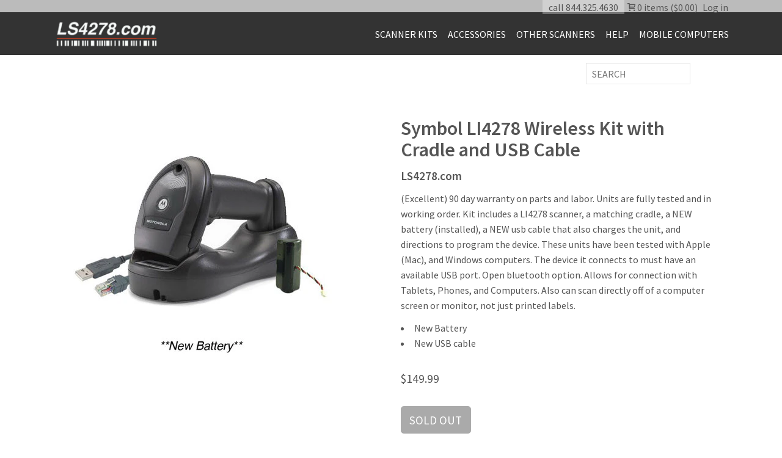

--- FILE ---
content_type: text/html; charset=utf-8
request_url: https://breckline.com/products/li4278-wireless-kit-cradle-usb-cable
body_size: 14232
content:
<!doctype html>
<!--[if lt IE 7]><html class="no-js lt-ie9 lt-ie8 lt-ie7" lang="en"> <![endif]-->
<!--[if IE 7]><html class="no-js lt-ie9 lt-ie8" lang="en"> <![endif]-->
<!--[if IE 8]><html class="no-js lt-ie9" lang="en"> <![endif]-->
<!--[if IE 9 ]><html class="ie9 no-js"> <![endif]-->
<!--[if (gt IE 9)|!(IE)]><!--> <html class="no-js"> <!--<![endif]-->  
<head>      
  
  <meta charset="utf-8" />
  <!--[if IE]><meta http-equiv='X-UA-Compatible' content='IE=edge,chrome=1' /><![endif]-->

  <title>
 Symbol LI4278 Wireless Kit with Cradle and USB Cable &#124; Barcode Scanners, Wireless & Mobile Computers &#124; Breckline Technologies
  </title>

  
  <meta name="description" content="(Excellent) 90 day warranty on parts and labor. Units are fully tested and in working order. Kit includes a LI4278 scanner, a matching cradle, a NEW battery (installed), a NEW usb cable that also charges the unit, and directions to program the device. These units have been tested with Apple (Mac), and Windows computers" />
  

  <link rel="canonical" href="https://store.breckline.com/products/li4278-wireless-kit-cradle-usb-cable" />

  <meta name="viewport" content="width=device-width, initial-scale=1" />
  
  
  <meta property="og:type" content="product" />
  <meta property="og:title" content="Symbol LI4278 Wireless Kit with Cradle and USB Cable" />
  
  <meta property="og:image" content="http://breckline.com/cdn/shop/products/li4278-kit_grande.jpg?v=1528833081" />
  <meta property="og:image:secure_url" content="https://breckline.com/cdn/shop/products/li4278-kit_grande.jpg?v=1528833081" />
  
  <meta property="og:price:amount" content="149.99" />
  <meta property="og:price:currency" content="USD" />



<meta property="og:description" content="(Excellent) 90 day warranty on parts and labor. Units are fully tested and in working order. Kit includes a LI4278 scanner, a matching cradle, a NEW battery (installed), a NEW usb cable that also charges the unit, and directions to program the device. These units have been tested with Apple (Mac), and Windows computers" />

<meta property="og:url" content="https://store.breckline.com/products/li4278-wireless-kit-cradle-usb-cable" />
<meta property="og:site_name" content="Breckline (Barcode) Technologies" />
  
 

  <meta name="twitter:card" content="product" />
  <meta name="twitter:title" content="Symbol LI4278 Wireless Kit with Cradle and USB Cable" />
  <meta name="twitter:description" content="(Excellent) 90 day warranty on parts and labor. Units are fully tested and in working order. Kit includes a LI4278 scanner, a matching cradle, a NEW battery (installed), a NEW usb cable that also charges the unit, and directions to program the device. These units have been tested with Apple (Mac), and Windows computers. The device it connects to must" />
  <meta name="twitter:image" content="http://breckline.com/cdn/shop/products/li4278-kit_large.jpg?v=1528833081" />
  <meta name="twitter:label1" content="Price" />
  <meta name="twitter:data1" content="$149.99 USD" />
  
  <meta name="twitter:label2" content="Brand" />
  <meta name="twitter:data2" content="LS4278.com" />
  


  <script>window.performance && window.performance.mark && window.performance.mark('shopify.content_for_header.start');</script><meta name="google-site-verification" content="6NdC9EO_ZlCcNRzwxrG8kv8q0S5YNMx-0skbNrjsFes">
<meta id="shopify-digital-wallet" name="shopify-digital-wallet" content="/13046289/digital_wallets/dialog">
<meta name="shopify-checkout-api-token" content="e7f7dd86f542022268f2b0c06a7b7661">
<link rel="alternate" type="application/json+oembed" href="https://store.breckline.com/products/li4278-wireless-kit-cradle-usb-cable.oembed">
<script async="async" src="/checkouts/internal/preloads.js?locale=en-US"></script>
<link rel="preconnect" href="https://shop.app" crossorigin="anonymous">
<script async="async" src="https://shop.app/checkouts/internal/preloads.js?locale=en-US&shop_id=13046289" crossorigin="anonymous"></script>
<script id="shopify-features" type="application/json">{"accessToken":"e7f7dd86f542022268f2b0c06a7b7661","betas":["rich-media-storefront-analytics"],"domain":"breckline.com","predictiveSearch":true,"shopId":13046289,"locale":"en"}</script>
<script>var Shopify = Shopify || {};
Shopify.shop = "brecklinestore.myshopify.com";
Shopify.locale = "en";
Shopify.currency = {"active":"USD","rate":"1.0"};
Shopify.country = "US";
Shopify.theme = {"name":"Breckline-Revised","id":140955123890,"schema_name":null,"schema_version":null,"theme_store_id":null,"role":"main"};
Shopify.theme.handle = "null";
Shopify.theme.style = {"id":null,"handle":null};
Shopify.cdnHost = "breckline.com/cdn";
Shopify.routes = Shopify.routes || {};
Shopify.routes.root = "/";</script>
<script type="module">!function(o){(o.Shopify=o.Shopify||{}).modules=!0}(window);</script>
<script>!function(o){function n(){var o=[];function n(){o.push(Array.prototype.slice.apply(arguments))}return n.q=o,n}var t=o.Shopify=o.Shopify||{};t.loadFeatures=n(),t.autoloadFeatures=n()}(window);</script>
<script>
  window.ShopifyPay = window.ShopifyPay || {};
  window.ShopifyPay.apiHost = "shop.app\/pay";
  window.ShopifyPay.redirectState = null;
</script>
<script id="shop-js-analytics" type="application/json">{"pageType":"product"}</script>
<script defer="defer" async type="module" src="//breckline.com/cdn/shopifycloud/shop-js/modules/v2/client.init-shop-cart-sync_BdyHc3Nr.en.esm.js"></script>
<script defer="defer" async type="module" src="//breckline.com/cdn/shopifycloud/shop-js/modules/v2/chunk.common_Daul8nwZ.esm.js"></script>
<script type="module">
  await import("//breckline.com/cdn/shopifycloud/shop-js/modules/v2/client.init-shop-cart-sync_BdyHc3Nr.en.esm.js");
await import("//breckline.com/cdn/shopifycloud/shop-js/modules/v2/chunk.common_Daul8nwZ.esm.js");

  window.Shopify.SignInWithShop?.initShopCartSync?.({"fedCMEnabled":true,"windoidEnabled":true});

</script>
<script>
  window.Shopify = window.Shopify || {};
  if (!window.Shopify.featureAssets) window.Shopify.featureAssets = {};
  window.Shopify.featureAssets['shop-js'] = {"shop-cart-sync":["modules/v2/client.shop-cart-sync_QYOiDySF.en.esm.js","modules/v2/chunk.common_Daul8nwZ.esm.js"],"init-fed-cm":["modules/v2/client.init-fed-cm_DchLp9rc.en.esm.js","modules/v2/chunk.common_Daul8nwZ.esm.js"],"shop-button":["modules/v2/client.shop-button_OV7bAJc5.en.esm.js","modules/v2/chunk.common_Daul8nwZ.esm.js"],"init-windoid":["modules/v2/client.init-windoid_DwxFKQ8e.en.esm.js","modules/v2/chunk.common_Daul8nwZ.esm.js"],"shop-cash-offers":["modules/v2/client.shop-cash-offers_DWtL6Bq3.en.esm.js","modules/v2/chunk.common_Daul8nwZ.esm.js","modules/v2/chunk.modal_CQq8HTM6.esm.js"],"shop-toast-manager":["modules/v2/client.shop-toast-manager_CX9r1SjA.en.esm.js","modules/v2/chunk.common_Daul8nwZ.esm.js"],"init-shop-email-lookup-coordinator":["modules/v2/client.init-shop-email-lookup-coordinator_UhKnw74l.en.esm.js","modules/v2/chunk.common_Daul8nwZ.esm.js"],"pay-button":["modules/v2/client.pay-button_DzxNnLDY.en.esm.js","modules/v2/chunk.common_Daul8nwZ.esm.js"],"avatar":["modules/v2/client.avatar_BTnouDA3.en.esm.js"],"init-shop-cart-sync":["modules/v2/client.init-shop-cart-sync_BdyHc3Nr.en.esm.js","modules/v2/chunk.common_Daul8nwZ.esm.js"],"shop-login-button":["modules/v2/client.shop-login-button_D8B466_1.en.esm.js","modules/v2/chunk.common_Daul8nwZ.esm.js","modules/v2/chunk.modal_CQq8HTM6.esm.js"],"init-customer-accounts-sign-up":["modules/v2/client.init-customer-accounts-sign-up_C8fpPm4i.en.esm.js","modules/v2/client.shop-login-button_D8B466_1.en.esm.js","modules/v2/chunk.common_Daul8nwZ.esm.js","modules/v2/chunk.modal_CQq8HTM6.esm.js"],"init-shop-for-new-customer-accounts":["modules/v2/client.init-shop-for-new-customer-accounts_CVTO0Ztu.en.esm.js","modules/v2/client.shop-login-button_D8B466_1.en.esm.js","modules/v2/chunk.common_Daul8nwZ.esm.js","modules/v2/chunk.modal_CQq8HTM6.esm.js"],"init-customer-accounts":["modules/v2/client.init-customer-accounts_dRgKMfrE.en.esm.js","modules/v2/client.shop-login-button_D8B466_1.en.esm.js","modules/v2/chunk.common_Daul8nwZ.esm.js","modules/v2/chunk.modal_CQq8HTM6.esm.js"],"shop-follow-button":["modules/v2/client.shop-follow-button_CkZpjEct.en.esm.js","modules/v2/chunk.common_Daul8nwZ.esm.js","modules/v2/chunk.modal_CQq8HTM6.esm.js"],"lead-capture":["modules/v2/client.lead-capture_BntHBhfp.en.esm.js","modules/v2/chunk.common_Daul8nwZ.esm.js","modules/v2/chunk.modal_CQq8HTM6.esm.js"],"checkout-modal":["modules/v2/client.checkout-modal_CfxcYbTm.en.esm.js","modules/v2/chunk.common_Daul8nwZ.esm.js","modules/v2/chunk.modal_CQq8HTM6.esm.js"],"shop-login":["modules/v2/client.shop-login_Da4GZ2H6.en.esm.js","modules/v2/chunk.common_Daul8nwZ.esm.js","modules/v2/chunk.modal_CQq8HTM6.esm.js"],"payment-terms":["modules/v2/client.payment-terms_MV4M3zvL.en.esm.js","modules/v2/chunk.common_Daul8nwZ.esm.js","modules/v2/chunk.modal_CQq8HTM6.esm.js"]};
</script>
<script>(function() {
  var isLoaded = false;
  function asyncLoad() {
    if (isLoaded) return;
    isLoaded = true;
    var urls = ["https:\/\/chimpstatic.com\/mcjs-connected\/js\/users\/b5434281b218322d7059e3028\/e18149fe0f1868b1f38756fb0.js?shop=brecklinestore.myshopify.com","https:\/\/formbuilder.hulkapps.com\/skeletopapp.js?shop=brecklinestore.myshopify.com"];
    for (var i = 0; i < urls.length; i++) {
      var s = document.createElement('script');
      s.type = 'text/javascript';
      s.async = true;
      s.src = urls[i];
      var x = document.getElementsByTagName('script')[0];
      x.parentNode.insertBefore(s, x);
    }
  };
  if(window.attachEvent) {
    window.attachEvent('onload', asyncLoad);
  } else {
    window.addEventListener('load', asyncLoad, false);
  }
})();</script>
<script id="__st">var __st={"a":13046289,"offset":-18000,"reqid":"5c0336d0-727c-4aa2-a93b-86a595c2f85c-1768988725","pageurl":"breckline.com\/products\/li4278-wireless-kit-cradle-usb-cable","u":"4c097bd3cba9","p":"product","rtyp":"product","rid":7732540551};</script>
<script>window.ShopifyPaypalV4VisibilityTracking = true;</script>
<script id="captcha-bootstrap">!function(){'use strict';const t='contact',e='account',n='new_comment',o=[[t,t],['blogs',n],['comments',n],[t,'customer']],c=[[e,'customer_login'],[e,'guest_login'],[e,'recover_customer_password'],[e,'create_customer']],r=t=>t.map((([t,e])=>`form[action*='/${t}']:not([data-nocaptcha='true']) input[name='form_type'][value='${e}']`)).join(','),a=t=>()=>t?[...document.querySelectorAll(t)].map((t=>t.form)):[];function s(){const t=[...o],e=r(t);return a(e)}const i='password',u='form_key',d=['recaptcha-v3-token','g-recaptcha-response','h-captcha-response',i],f=()=>{try{return window.sessionStorage}catch{return}},m='__shopify_v',_=t=>t.elements[u];function p(t,e,n=!1){try{const o=window.sessionStorage,c=JSON.parse(o.getItem(e)),{data:r}=function(t){const{data:e,action:n}=t;return t[m]||n?{data:e,action:n}:{data:t,action:n}}(c);for(const[e,n]of Object.entries(r))t.elements[e]&&(t.elements[e].value=n);n&&o.removeItem(e)}catch(o){console.error('form repopulation failed',{error:o})}}const l='form_type',E='cptcha';function T(t){t.dataset[E]=!0}const w=window,h=w.document,L='Shopify',v='ce_forms',y='captcha';let A=!1;((t,e)=>{const n=(g='f06e6c50-85a8-45c8-87d0-21a2b65856fe',I='https://cdn.shopify.com/shopifycloud/storefront-forms-hcaptcha/ce_storefront_forms_captcha_hcaptcha.v1.5.2.iife.js',D={infoText:'Protected by hCaptcha',privacyText:'Privacy',termsText:'Terms'},(t,e,n)=>{const o=w[L][v],c=o.bindForm;if(c)return c(t,g,e,D).then(n);var r;o.q.push([[t,g,e,D],n]),r=I,A||(h.body.append(Object.assign(h.createElement('script'),{id:'captcha-provider',async:!0,src:r})),A=!0)});var g,I,D;w[L]=w[L]||{},w[L][v]=w[L][v]||{},w[L][v].q=[],w[L][y]=w[L][y]||{},w[L][y].protect=function(t,e){n(t,void 0,e),T(t)},Object.freeze(w[L][y]),function(t,e,n,w,h,L){const[v,y,A,g]=function(t,e,n){const i=e?o:[],u=t?c:[],d=[...i,...u],f=r(d),m=r(i),_=r(d.filter((([t,e])=>n.includes(e))));return[a(f),a(m),a(_),s()]}(w,h,L),I=t=>{const e=t.target;return e instanceof HTMLFormElement?e:e&&e.form},D=t=>v().includes(t);t.addEventListener('submit',(t=>{const e=I(t);if(!e)return;const n=D(e)&&!e.dataset.hcaptchaBound&&!e.dataset.recaptchaBound,o=_(e),c=g().includes(e)&&(!o||!o.value);(n||c)&&t.preventDefault(),c&&!n&&(function(t){try{if(!f())return;!function(t){const e=f();if(!e)return;const n=_(t);if(!n)return;const o=n.value;o&&e.removeItem(o)}(t);const e=Array.from(Array(32),(()=>Math.random().toString(36)[2])).join('');!function(t,e){_(t)||t.append(Object.assign(document.createElement('input'),{type:'hidden',name:u})),t.elements[u].value=e}(t,e),function(t,e){const n=f();if(!n)return;const o=[...t.querySelectorAll(`input[type='${i}']`)].map((({name:t})=>t)),c=[...d,...o],r={};for(const[a,s]of new FormData(t).entries())c.includes(a)||(r[a]=s);n.setItem(e,JSON.stringify({[m]:1,action:t.action,data:r}))}(t,e)}catch(e){console.error('failed to persist form',e)}}(e),e.submit())}));const S=(t,e)=>{t&&!t.dataset[E]&&(n(t,e.some((e=>e===t))),T(t))};for(const o of['focusin','change'])t.addEventListener(o,(t=>{const e=I(t);D(e)&&S(e,y())}));const B=e.get('form_key'),M=e.get(l),P=B&&M;t.addEventListener('DOMContentLoaded',(()=>{const t=y();if(P)for(const e of t)e.elements[l].value===M&&p(e,B);[...new Set([...A(),...v().filter((t=>'true'===t.dataset.shopifyCaptcha))])].forEach((e=>S(e,t)))}))}(h,new URLSearchParams(w.location.search),n,t,e,['guest_login'])})(!0,!0)}();</script>
<script integrity="sha256-4kQ18oKyAcykRKYeNunJcIwy7WH5gtpwJnB7kiuLZ1E=" data-source-attribution="shopify.loadfeatures" defer="defer" src="//breckline.com/cdn/shopifycloud/storefront/assets/storefront/load_feature-a0a9edcb.js" crossorigin="anonymous"></script>
<script crossorigin="anonymous" defer="defer" src="//breckline.com/cdn/shopifycloud/storefront/assets/shopify_pay/storefront-65b4c6d7.js?v=20250812"></script>
<script data-source-attribution="shopify.dynamic_checkout.dynamic.init">var Shopify=Shopify||{};Shopify.PaymentButton=Shopify.PaymentButton||{isStorefrontPortableWallets:!0,init:function(){window.Shopify.PaymentButton.init=function(){};var t=document.createElement("script");t.src="https://breckline.com/cdn/shopifycloud/portable-wallets/latest/portable-wallets.en.js",t.type="module",document.head.appendChild(t)}};
</script>
<script data-source-attribution="shopify.dynamic_checkout.buyer_consent">
  function portableWalletsHideBuyerConsent(e){var t=document.getElementById("shopify-buyer-consent"),n=document.getElementById("shopify-subscription-policy-button");t&&n&&(t.classList.add("hidden"),t.setAttribute("aria-hidden","true"),n.removeEventListener("click",e))}function portableWalletsShowBuyerConsent(e){var t=document.getElementById("shopify-buyer-consent"),n=document.getElementById("shopify-subscription-policy-button");t&&n&&(t.classList.remove("hidden"),t.removeAttribute("aria-hidden"),n.addEventListener("click",e))}window.Shopify?.PaymentButton&&(window.Shopify.PaymentButton.hideBuyerConsent=portableWalletsHideBuyerConsent,window.Shopify.PaymentButton.showBuyerConsent=portableWalletsShowBuyerConsent);
</script>
<script data-source-attribution="shopify.dynamic_checkout.cart.bootstrap">document.addEventListener("DOMContentLoaded",(function(){function t(){return document.querySelector("shopify-accelerated-checkout-cart, shopify-accelerated-checkout")}if(t())Shopify.PaymentButton.init();else{new MutationObserver((function(e,n){t()&&(Shopify.PaymentButton.init(),n.disconnect())})).observe(document.body,{childList:!0,subtree:!0})}}));
</script>
<link id="shopify-accelerated-checkout-styles" rel="stylesheet" media="screen" href="https://breckline.com/cdn/shopifycloud/portable-wallets/latest/accelerated-checkout-backwards-compat.css" crossorigin="anonymous">
<style id="shopify-accelerated-checkout-cart">
        #shopify-buyer-consent {
  margin-top: 1em;
  display: inline-block;
  width: 100%;
}

#shopify-buyer-consent.hidden {
  display: none;
}

#shopify-subscription-policy-button {
  background: none;
  border: none;
  padding: 0;
  text-decoration: underline;
  font-size: inherit;
  cursor: pointer;
}

#shopify-subscription-policy-button::before {
  box-shadow: none;
}

      </style>

<script>window.performance && window.performance.mark && window.performance.mark('shopify.content_for_header.end');</script>

  <link href="//breckline.com/cdn/shop/t/5/assets/style.scss.css?v=48923919663990280271731520491" rel="stylesheet" type="text/css" media="all" />
  <link href="//breckline.com/cdn/s/global/social/social-icons.css" rel="stylesheet" type="text/css" media="all" />
  <link href="//cdnjs.cloudflare.com/ajax/libs/font-awesome/4.0.3/css/font-awesome.css" rel="stylesheet" type="text/css" media="all" />
  
  <link href="//fonts.googleapis.com/css?family=Source+Sans+Pro:400,600,700,400italic,600italic,700italic" rel="stylesheet" type="text/css" media="all" />

  <!--[if lt IE 9]>
  <script src="//html5shiv.googlecode.com/svn/trunk/html5.js" type="text/javascript"></script>
  <![endif]-->

  <script src="//breckline.com/cdn/shopifycloud/storefront/assets/themes_support/shopify_common-5f594365.js" type="text/javascript"></script>
  
  
  <!-- Additional Shopify helpers that will likely be added to the global shopify_common.js some day soon. -->
  <script src="//breckline.com/cdn/shop/t/5/assets/shopify_common.js?v=14298614452551288571731520071" type="text/javascript"></script>

  <script src="//breckline.com/cdn/shopifycloud/storefront/assets/themes_support/option_selection-b017cd28.js" type="text/javascript"></script>

  <script src="//ajax.googleapis.com/ajax/libs/jquery/1.11.0/jquery.min.js" type="text/javascript"></script>
  <script>jQuery('html').removeClass('no-js').addClass('js');</script>
  
  
  
  <script src="//breckline.com/cdn/shop/t/5/assets/accordion.js?v=21177561540078234081731520071" type="text/javascript"></script>
  
  <link rel="shortcut icon" href="//breckline.com/cdn/shop/t/5/assets/favicon.ico?v=87078362884380540741731520071" type="image/x-icon" />

<link href="https://monorail-edge.shopifysvc.com" rel="dns-prefetch">
<script>(function(){if ("sendBeacon" in navigator && "performance" in window) {try {var session_token_from_headers = performance.getEntriesByType('navigation')[0].serverTiming.find(x => x.name == '_s').description;} catch {var session_token_from_headers = undefined;}var session_cookie_matches = document.cookie.match(/_shopify_s=([^;]*)/);var session_token_from_cookie = session_cookie_matches && session_cookie_matches.length === 2 ? session_cookie_matches[1] : "";var session_token = session_token_from_headers || session_token_from_cookie || "";function handle_abandonment_event(e) {var entries = performance.getEntries().filter(function(entry) {return /monorail-edge.shopifysvc.com/.test(entry.name);});if (!window.abandonment_tracked && entries.length === 0) {window.abandonment_tracked = true;var currentMs = Date.now();var navigation_start = performance.timing.navigationStart;var payload = {shop_id: 13046289,url: window.location.href,navigation_start,duration: currentMs - navigation_start,session_token,page_type: "product"};window.navigator.sendBeacon("https://monorail-edge.shopifysvc.com/v1/produce", JSON.stringify({schema_id: "online_store_buyer_site_abandonment/1.1",payload: payload,metadata: {event_created_at_ms: currentMs,event_sent_at_ms: currentMs}}));}}window.addEventListener('pagehide', handle_abandonment_event);}}());</script>
<script id="web-pixels-manager-setup">(function e(e,d,r,n,o){if(void 0===o&&(o={}),!Boolean(null===(a=null===(i=window.Shopify)||void 0===i?void 0:i.analytics)||void 0===a?void 0:a.replayQueue)){var i,a;window.Shopify=window.Shopify||{};var t=window.Shopify;t.analytics=t.analytics||{};var s=t.analytics;s.replayQueue=[],s.publish=function(e,d,r){return s.replayQueue.push([e,d,r]),!0};try{self.performance.mark("wpm:start")}catch(e){}var l=function(){var e={modern:/Edge?\/(1{2}[4-9]|1[2-9]\d|[2-9]\d{2}|\d{4,})\.\d+(\.\d+|)|Firefox\/(1{2}[4-9]|1[2-9]\d|[2-9]\d{2}|\d{4,})\.\d+(\.\d+|)|Chrom(ium|e)\/(9{2}|\d{3,})\.\d+(\.\d+|)|(Maci|X1{2}).+ Version\/(15\.\d+|(1[6-9]|[2-9]\d|\d{3,})\.\d+)([,.]\d+|)( \(\w+\)|)( Mobile\/\w+|) Safari\/|Chrome.+OPR\/(9{2}|\d{3,})\.\d+\.\d+|(CPU[ +]OS|iPhone[ +]OS|CPU[ +]iPhone|CPU IPhone OS|CPU iPad OS)[ +]+(15[._]\d+|(1[6-9]|[2-9]\d|\d{3,})[._]\d+)([._]\d+|)|Android:?[ /-](13[3-9]|1[4-9]\d|[2-9]\d{2}|\d{4,})(\.\d+|)(\.\d+|)|Android.+Firefox\/(13[5-9]|1[4-9]\d|[2-9]\d{2}|\d{4,})\.\d+(\.\d+|)|Android.+Chrom(ium|e)\/(13[3-9]|1[4-9]\d|[2-9]\d{2}|\d{4,})\.\d+(\.\d+|)|SamsungBrowser\/([2-9]\d|\d{3,})\.\d+/,legacy:/Edge?\/(1[6-9]|[2-9]\d|\d{3,})\.\d+(\.\d+|)|Firefox\/(5[4-9]|[6-9]\d|\d{3,})\.\d+(\.\d+|)|Chrom(ium|e)\/(5[1-9]|[6-9]\d|\d{3,})\.\d+(\.\d+|)([\d.]+$|.*Safari\/(?![\d.]+ Edge\/[\d.]+$))|(Maci|X1{2}).+ Version\/(10\.\d+|(1[1-9]|[2-9]\d|\d{3,})\.\d+)([,.]\d+|)( \(\w+\)|)( Mobile\/\w+|) Safari\/|Chrome.+OPR\/(3[89]|[4-9]\d|\d{3,})\.\d+\.\d+|(CPU[ +]OS|iPhone[ +]OS|CPU[ +]iPhone|CPU IPhone OS|CPU iPad OS)[ +]+(10[._]\d+|(1[1-9]|[2-9]\d|\d{3,})[._]\d+)([._]\d+|)|Android:?[ /-](13[3-9]|1[4-9]\d|[2-9]\d{2}|\d{4,})(\.\d+|)(\.\d+|)|Mobile Safari.+OPR\/([89]\d|\d{3,})\.\d+\.\d+|Android.+Firefox\/(13[5-9]|1[4-9]\d|[2-9]\d{2}|\d{4,})\.\d+(\.\d+|)|Android.+Chrom(ium|e)\/(13[3-9]|1[4-9]\d|[2-9]\d{2}|\d{4,})\.\d+(\.\d+|)|Android.+(UC? ?Browser|UCWEB|U3)[ /]?(15\.([5-9]|\d{2,})|(1[6-9]|[2-9]\d|\d{3,})\.\d+)\.\d+|SamsungBrowser\/(5\.\d+|([6-9]|\d{2,})\.\d+)|Android.+MQ{2}Browser\/(14(\.(9|\d{2,})|)|(1[5-9]|[2-9]\d|\d{3,})(\.\d+|))(\.\d+|)|K[Aa][Ii]OS\/(3\.\d+|([4-9]|\d{2,})\.\d+)(\.\d+|)/},d=e.modern,r=e.legacy,n=navigator.userAgent;return n.match(d)?"modern":n.match(r)?"legacy":"unknown"}(),u="modern"===l?"modern":"legacy",c=(null!=n?n:{modern:"",legacy:""})[u],f=function(e){return[e.baseUrl,"/wpm","/b",e.hashVersion,"modern"===e.buildTarget?"m":"l",".js"].join("")}({baseUrl:d,hashVersion:r,buildTarget:u}),m=function(e){var d=e.version,r=e.bundleTarget,n=e.surface,o=e.pageUrl,i=e.monorailEndpoint;return{emit:function(e){var a=e.status,t=e.errorMsg,s=(new Date).getTime(),l=JSON.stringify({metadata:{event_sent_at_ms:s},events:[{schema_id:"web_pixels_manager_load/3.1",payload:{version:d,bundle_target:r,page_url:o,status:a,surface:n,error_msg:t},metadata:{event_created_at_ms:s}}]});if(!i)return console&&console.warn&&console.warn("[Web Pixels Manager] No Monorail endpoint provided, skipping logging."),!1;try{return self.navigator.sendBeacon.bind(self.navigator)(i,l)}catch(e){}var u=new XMLHttpRequest;try{return u.open("POST",i,!0),u.setRequestHeader("Content-Type","text/plain"),u.send(l),!0}catch(e){return console&&console.warn&&console.warn("[Web Pixels Manager] Got an unhandled error while logging to Monorail."),!1}}}}({version:r,bundleTarget:l,surface:e.surface,pageUrl:self.location.href,monorailEndpoint:e.monorailEndpoint});try{o.browserTarget=l,function(e){var d=e.src,r=e.async,n=void 0===r||r,o=e.onload,i=e.onerror,a=e.sri,t=e.scriptDataAttributes,s=void 0===t?{}:t,l=document.createElement("script"),u=document.querySelector("head"),c=document.querySelector("body");if(l.async=n,l.src=d,a&&(l.integrity=a,l.crossOrigin="anonymous"),s)for(var f in s)if(Object.prototype.hasOwnProperty.call(s,f))try{l.dataset[f]=s[f]}catch(e){}if(o&&l.addEventListener("load",o),i&&l.addEventListener("error",i),u)u.appendChild(l);else{if(!c)throw new Error("Did not find a head or body element to append the script");c.appendChild(l)}}({src:f,async:!0,onload:function(){if(!function(){var e,d;return Boolean(null===(d=null===(e=window.Shopify)||void 0===e?void 0:e.analytics)||void 0===d?void 0:d.initialized)}()){var d=window.webPixelsManager.init(e)||void 0;if(d){var r=window.Shopify.analytics;r.replayQueue.forEach((function(e){var r=e[0],n=e[1],o=e[2];d.publishCustomEvent(r,n,o)})),r.replayQueue=[],r.publish=d.publishCustomEvent,r.visitor=d.visitor,r.initialized=!0}}},onerror:function(){return m.emit({status:"failed",errorMsg:"".concat(f," has failed to load")})},sri:function(e){var d=/^sha384-[A-Za-z0-9+/=]+$/;return"string"==typeof e&&d.test(e)}(c)?c:"",scriptDataAttributes:o}),m.emit({status:"loading"})}catch(e){m.emit({status:"failed",errorMsg:(null==e?void 0:e.message)||"Unknown error"})}}})({shopId: 13046289,storefrontBaseUrl: "https://store.breckline.com",extensionsBaseUrl: "https://extensions.shopifycdn.com/cdn/shopifycloud/web-pixels-manager",monorailEndpoint: "https://monorail-edge.shopifysvc.com/unstable/produce_batch",surface: "storefront-renderer",enabledBetaFlags: ["2dca8a86"],webPixelsConfigList: [{"id":"545161394","configuration":"{\"config\":\"{\\\"pixel_id\\\":\\\"AW-10863083638\\\",\\\"target_country\\\":\\\"US\\\",\\\"gtag_events\\\":[{\\\"type\\\":\\\"search\\\",\\\"action_label\\\":\\\"AW-10863083638\\\/_Q0UCPPqt6YDEPaA9rso\\\"},{\\\"type\\\":\\\"begin_checkout\\\",\\\"action_label\\\":\\\"AW-10863083638\\\/4xY0CPDqt6YDEPaA9rso\\\"},{\\\"type\\\":\\\"view_item\\\",\\\"action_label\\\":[\\\"AW-10863083638\\\/yiV6COrqt6YDEPaA9rso\\\",\\\"MC-WL3QKLND4F\\\"]},{\\\"type\\\":\\\"purchase\\\",\\\"action_label\\\":[\\\"AW-10863083638\\\/awrQCOfqt6YDEPaA9rso\\\",\\\"MC-WL3QKLND4F\\\"]},{\\\"type\\\":\\\"page_view\\\",\\\"action_label\\\":[\\\"AW-10863083638\\\/daiRCOTqt6YDEPaA9rso\\\",\\\"MC-WL3QKLND4F\\\"]},{\\\"type\\\":\\\"add_payment_info\\\",\\\"action_label\\\":\\\"AW-10863083638\\\/_29YCPbqt6YDEPaA9rso\\\"},{\\\"type\\\":\\\"add_to_cart\\\",\\\"action_label\\\":\\\"AW-10863083638\\\/bTM-CO3qt6YDEPaA9rso\\\"}],\\\"enable_monitoring_mode\\\":false}\"}","eventPayloadVersion":"v1","runtimeContext":"OPEN","scriptVersion":"b2a88bafab3e21179ed38636efcd8a93","type":"APP","apiClientId":1780363,"privacyPurposes":[],"dataSharingAdjustments":{"protectedCustomerApprovalScopes":["read_customer_address","read_customer_email","read_customer_name","read_customer_personal_data","read_customer_phone"]}},{"id":"108888242","eventPayloadVersion":"v1","runtimeContext":"LAX","scriptVersion":"1","type":"CUSTOM","privacyPurposes":["ANALYTICS"],"name":"Google Analytics tag (migrated)"},{"id":"shopify-app-pixel","configuration":"{}","eventPayloadVersion":"v1","runtimeContext":"STRICT","scriptVersion":"0450","apiClientId":"shopify-pixel","type":"APP","privacyPurposes":["ANALYTICS","MARKETING"]},{"id":"shopify-custom-pixel","eventPayloadVersion":"v1","runtimeContext":"LAX","scriptVersion":"0450","apiClientId":"shopify-pixel","type":"CUSTOM","privacyPurposes":["ANALYTICS","MARKETING"]}],isMerchantRequest: false,initData: {"shop":{"name":"Breckline (Barcode) Technologies","paymentSettings":{"currencyCode":"USD"},"myshopifyDomain":"brecklinestore.myshopify.com","countryCode":"US","storefrontUrl":"https:\/\/store.breckline.com"},"customer":null,"cart":null,"checkout":null,"productVariants":[{"price":{"amount":149.99,"currencyCode":"USD"},"product":{"title":"Symbol LI4278 Wireless Kit with Cradle and USB Cable","vendor":"LS4278.com","id":"7732540551","untranslatedTitle":"Symbol LI4278 Wireless Kit with Cradle and USB Cable","url":"\/products\/li4278-wireless-kit-cradle-usb-cable","type":"Barcode Scanner"},"id":"24477919943","image":{"src":"\/\/breckline.com\/cdn\/shop\/products\/li4278-kit.jpg?v=1528833081"},"sku":"LS-SLIKBLBTNBE","title":"Default Title","untranslatedTitle":"Default Title"}],"purchasingCompany":null},},"https://breckline.com/cdn","fcfee988w5aeb613cpc8e4bc33m6693e112",{"modern":"","legacy":""},{"shopId":"13046289","storefrontBaseUrl":"https:\/\/store.breckline.com","extensionBaseUrl":"https:\/\/extensions.shopifycdn.com\/cdn\/shopifycloud\/web-pixels-manager","surface":"storefront-renderer","enabledBetaFlags":"[\"2dca8a86\"]","isMerchantRequest":"false","hashVersion":"fcfee988w5aeb613cpc8e4bc33m6693e112","publish":"custom","events":"[[\"page_viewed\",{}],[\"product_viewed\",{\"productVariant\":{\"price\":{\"amount\":149.99,\"currencyCode\":\"USD\"},\"product\":{\"title\":\"Symbol LI4278 Wireless Kit with Cradle and USB Cable\",\"vendor\":\"LS4278.com\",\"id\":\"7732540551\",\"untranslatedTitle\":\"Symbol LI4278 Wireless Kit with Cradle and USB Cable\",\"url\":\"\/products\/li4278-wireless-kit-cradle-usb-cable\",\"type\":\"Barcode Scanner\"},\"id\":\"24477919943\",\"image\":{\"src\":\"\/\/breckline.com\/cdn\/shop\/products\/li4278-kit.jpg?v=1528833081\"},\"sku\":\"LS-SLIKBLBTNBE\",\"title\":\"Default Title\",\"untranslatedTitle\":\"Default Title\"}}]]"});</script><script>
  window.ShopifyAnalytics = window.ShopifyAnalytics || {};
  window.ShopifyAnalytics.meta = window.ShopifyAnalytics.meta || {};
  window.ShopifyAnalytics.meta.currency = 'USD';
  var meta = {"product":{"id":7732540551,"gid":"gid:\/\/shopify\/Product\/7732540551","vendor":"LS4278.com","type":"Barcode Scanner","handle":"li4278-wireless-kit-cradle-usb-cable","variants":[{"id":24477919943,"price":14999,"name":"Symbol LI4278 Wireless Kit with Cradle and USB Cable","public_title":null,"sku":"LS-SLIKBLBTNBE"}],"remote":false},"page":{"pageType":"product","resourceType":"product","resourceId":7732540551,"requestId":"5c0336d0-727c-4aa2-a93b-86a595c2f85c-1768988725"}};
  for (var attr in meta) {
    window.ShopifyAnalytics.meta[attr] = meta[attr];
  }
</script>
<script class="analytics">
  (function () {
    var customDocumentWrite = function(content) {
      var jquery = null;

      if (window.jQuery) {
        jquery = window.jQuery;
      } else if (window.Checkout && window.Checkout.$) {
        jquery = window.Checkout.$;
      }

      if (jquery) {
        jquery('body').append(content);
      }
    };

    var hasLoggedConversion = function(token) {
      if (token) {
        return document.cookie.indexOf('loggedConversion=' + token) !== -1;
      }
      return false;
    }

    var setCookieIfConversion = function(token) {
      if (token) {
        var twoMonthsFromNow = new Date(Date.now());
        twoMonthsFromNow.setMonth(twoMonthsFromNow.getMonth() + 2);

        document.cookie = 'loggedConversion=' + token + '; expires=' + twoMonthsFromNow;
      }
    }

    var trekkie = window.ShopifyAnalytics.lib = window.trekkie = window.trekkie || [];
    if (trekkie.integrations) {
      return;
    }
    trekkie.methods = [
      'identify',
      'page',
      'ready',
      'track',
      'trackForm',
      'trackLink'
    ];
    trekkie.factory = function(method) {
      return function() {
        var args = Array.prototype.slice.call(arguments);
        args.unshift(method);
        trekkie.push(args);
        return trekkie;
      };
    };
    for (var i = 0; i < trekkie.methods.length; i++) {
      var key = trekkie.methods[i];
      trekkie[key] = trekkie.factory(key);
    }
    trekkie.load = function(config) {
      trekkie.config = config || {};
      trekkie.config.initialDocumentCookie = document.cookie;
      var first = document.getElementsByTagName('script')[0];
      var script = document.createElement('script');
      script.type = 'text/javascript';
      script.onerror = function(e) {
        var scriptFallback = document.createElement('script');
        scriptFallback.type = 'text/javascript';
        scriptFallback.onerror = function(error) {
                var Monorail = {
      produce: function produce(monorailDomain, schemaId, payload) {
        var currentMs = new Date().getTime();
        var event = {
          schema_id: schemaId,
          payload: payload,
          metadata: {
            event_created_at_ms: currentMs,
            event_sent_at_ms: currentMs
          }
        };
        return Monorail.sendRequest("https://" + monorailDomain + "/v1/produce", JSON.stringify(event));
      },
      sendRequest: function sendRequest(endpointUrl, payload) {
        // Try the sendBeacon API
        if (window && window.navigator && typeof window.navigator.sendBeacon === 'function' && typeof window.Blob === 'function' && !Monorail.isIos12()) {
          var blobData = new window.Blob([payload], {
            type: 'text/plain'
          });

          if (window.navigator.sendBeacon(endpointUrl, blobData)) {
            return true;
          } // sendBeacon was not successful

        } // XHR beacon

        var xhr = new XMLHttpRequest();

        try {
          xhr.open('POST', endpointUrl);
          xhr.setRequestHeader('Content-Type', 'text/plain');
          xhr.send(payload);
        } catch (e) {
          console.log(e);
        }

        return false;
      },
      isIos12: function isIos12() {
        return window.navigator.userAgent.lastIndexOf('iPhone; CPU iPhone OS 12_') !== -1 || window.navigator.userAgent.lastIndexOf('iPad; CPU OS 12_') !== -1;
      }
    };
    Monorail.produce('monorail-edge.shopifysvc.com',
      'trekkie_storefront_load_errors/1.1',
      {shop_id: 13046289,
      theme_id: 140955123890,
      app_name: "storefront",
      context_url: window.location.href,
      source_url: "//breckline.com/cdn/s/trekkie.storefront.cd680fe47e6c39ca5d5df5f0a32d569bc48c0f27.min.js"});

        };
        scriptFallback.async = true;
        scriptFallback.src = '//breckline.com/cdn/s/trekkie.storefront.cd680fe47e6c39ca5d5df5f0a32d569bc48c0f27.min.js';
        first.parentNode.insertBefore(scriptFallback, first);
      };
      script.async = true;
      script.src = '//breckline.com/cdn/s/trekkie.storefront.cd680fe47e6c39ca5d5df5f0a32d569bc48c0f27.min.js';
      first.parentNode.insertBefore(script, first);
    };
    trekkie.load(
      {"Trekkie":{"appName":"storefront","development":false,"defaultAttributes":{"shopId":13046289,"isMerchantRequest":null,"themeId":140955123890,"themeCityHash":"14909424669926313166","contentLanguage":"en","currency":"USD","eventMetadataId":"fd5fb326-0db8-4582-8ba9-fa17e058fdcf"},"isServerSideCookieWritingEnabled":true,"monorailRegion":"shop_domain","enabledBetaFlags":["65f19447"]},"Session Attribution":{},"S2S":{"facebookCapiEnabled":false,"source":"trekkie-storefront-renderer","apiClientId":580111}}
    );

    var loaded = false;
    trekkie.ready(function() {
      if (loaded) return;
      loaded = true;

      window.ShopifyAnalytics.lib = window.trekkie;

      var originalDocumentWrite = document.write;
      document.write = customDocumentWrite;
      try { window.ShopifyAnalytics.merchantGoogleAnalytics.call(this); } catch(error) {};
      document.write = originalDocumentWrite;

      window.ShopifyAnalytics.lib.page(null,{"pageType":"product","resourceType":"product","resourceId":7732540551,"requestId":"5c0336d0-727c-4aa2-a93b-86a595c2f85c-1768988725","shopifyEmitted":true});

      var match = window.location.pathname.match(/checkouts\/(.+)\/(thank_you|post_purchase)/)
      var token = match? match[1]: undefined;
      if (!hasLoggedConversion(token)) {
        setCookieIfConversion(token);
        window.ShopifyAnalytics.lib.track("Viewed Product",{"currency":"USD","variantId":24477919943,"productId":7732540551,"productGid":"gid:\/\/shopify\/Product\/7732540551","name":"Symbol LI4278 Wireless Kit with Cradle and USB Cable","price":"149.99","sku":"LS-SLIKBLBTNBE","brand":"LS4278.com","variant":null,"category":"Barcode Scanner","nonInteraction":true,"remote":false},undefined,undefined,{"shopifyEmitted":true});
      window.ShopifyAnalytics.lib.track("monorail:\/\/trekkie_storefront_viewed_product\/1.1",{"currency":"USD","variantId":24477919943,"productId":7732540551,"productGid":"gid:\/\/shopify\/Product\/7732540551","name":"Symbol LI4278 Wireless Kit with Cradle and USB Cable","price":"149.99","sku":"LS-SLIKBLBTNBE","brand":"LS4278.com","variant":null,"category":"Barcode Scanner","nonInteraction":true,"remote":false,"referer":"https:\/\/breckline.com\/products\/li4278-wireless-kit-cradle-usb-cable"});
      }
    });


        var eventsListenerScript = document.createElement('script');
        eventsListenerScript.async = true;
        eventsListenerScript.src = "//breckline.com/cdn/shopifycloud/storefront/assets/shop_events_listener-3da45d37.js";
        document.getElementsByTagName('head')[0].appendChild(eventsListenerScript);

})();</script>
  <script>
  if (!window.ga || (window.ga && typeof window.ga !== 'function')) {
    window.ga = function ga() {
      (window.ga.q = window.ga.q || []).push(arguments);
      if (window.Shopify && window.Shopify.analytics && typeof window.Shopify.analytics.publish === 'function') {
        window.Shopify.analytics.publish("ga_stub_called", {}, {sendTo: "google_osp_migration"});
      }
      console.error("Shopify's Google Analytics stub called with:", Array.from(arguments), "\nSee https://help.shopify.com/manual/promoting-marketing/pixels/pixel-migration#google for more information.");
    };
    if (window.Shopify && window.Shopify.analytics && typeof window.Shopify.analytics.publish === 'function') {
      window.Shopify.analytics.publish("ga_stub_initialized", {}, {sendTo: "google_osp_migration"});
    }
  }
</script>
<script
  defer
  src="https://breckline.com/cdn/shopifycloud/perf-kit/shopify-perf-kit-3.0.4.min.js"
  data-application="storefront-renderer"
  data-shop-id="13046289"
  data-render-region="gcp-us-central1"
  data-page-type="product"
  data-theme-instance-id="140955123890"
  data-theme-name=""
  data-theme-version=""
  data-monorail-region="shop_domain"
  data-resource-timing-sampling-rate="10"
  data-shs="true"
  data-shs-beacon="true"
  data-shs-export-with-fetch="true"
  data-shs-logs-sample-rate="1"
  data-shs-beacon-endpoint="https://breckline.com/api/collect"
></script>
</head>

<body id="symbol-li4278-wireless-kit-with-cradle-and-usb-cable" class="product li4278-wireless-kit-cradle-usb-cable  template-product" >

    <header>
    <div class="header-container">
    <div class="topbar ">
      <div class="top-links">
        <div class="top-links-right">
        <div class="cart-link">
          <span class="phone">call 844.325.4630</span>
          <a href="/cart"><img src="//breckline.com/cdn/shop/t/5/assets/cart.svg?v=128794459774841330241731520071" /> 0 items ($0.00)</a>
        </div>
        
        
        <div class="customer-links">
          
            <a href="/account/login" id="customer_login_link">Log in</a>
            
          
        </div>
        
        
        
        </div>
      </div>
    </div><!-- end of .topbar -->
      
      
    
     <div class="navbar">
      <a class="menu-btn"><span></span></a>
      <div class="logo">
      
        
          
          
          
          
                <a href="https://breckline.com/"/><img src="//breckline.com/cdn/shop/t/5/assets/ls4278head.png?v=8706188129815519251731520071"/></a>      
          
        </div>

        
        

        <nav role="navigation">
          <ul id="menu-main-menu" class="navigation menu">
            
            
           

          <!-- does this link in our iteration point to the current page? -->
          
          <!-- end of soul-searching about active class -->

            <li class="first">
              <a href="callto://8443254630">844.325.4630</a>
              
              
            </li>

            
           

          <!-- does this link in our iteration point to the current page? -->
          
          <!-- end of soul-searching about active class -->

            <li>
              <a href="/collections/ls4278/kits">SCANNER KITS</a>
              
              
            </li>

            
           

          <!-- does this link in our iteration point to the current page? -->
          
          <!-- end of soul-searching about active class -->

            <li>
              <a href="/collections/ls4278/accessories">ACCESSORIES</a>
              
              
            </li>

            
           

          <!-- does this link in our iteration point to the current page? -->
          
          <!-- end of soul-searching about active class -->

            <li>
              <a href="/collections/ls4278-otherscanners">OTHER SCANNERS</a>
              
              
            </li>

            
           

          <!-- does this link in our iteration point to the current page? -->
          
          <!-- end of soul-searching about active class -->

            <li>
              <a href="/pages/ls4278-help">HELP</a>
              
              
            </li>

            
           

          <!-- does this link in our iteration point to the current page? -->
          
          <!-- end of soul-searching about active class -->

            <li>
              <a href="/collections/breckline-mobile-computers">MOBILE COMPUTERS</a>
              
              
            </li>

            
      
          </ul>
        </nav>

        
        
        
       
      
        
		
     </div><!-- end of .navbar --> 
  <div id="searchresults" class="search-joe">
  
  <div class="right">
    <form action="/search" method="get" class="search-form" role="search">
      <input name="q" type="search" id="search-field" placeholder="SEARCH" value="" />
    </form>
  </div>
    </div><!-- end of .header-container -->  
    </header>

  <div class="container">
    
    <div id="main" role="main">
      
      

      
      
      





<div class="product" itemscope itemtype="http://schema.org/Product">
  
  <meta itemprop="url" content="https://store.breckline.com/products/li4278-wireless-kit-cradle-usb-cable" />
  <meta itemprop="image" content="//breckline.com/cdn/shop/products/li4278-kit_grande.jpg?v=1528833081" />
  
  <form action="/cart/add" method="post" enctype="multipart/form-data">
    
    <div class="product-photos">
  
    
    
      
      <div class="product-photo-container">
        <a href="//breckline.com/cdn/shop/products/li4278-kit_1024x1024.jpg?v=1528833081">
          <img src="//breckline.com/cdn/shop/products/li4278-kit_grande.jpg?v=1528833081" alt="Symbol LI4278 Wireless Kit with Cradle and USB Cable" />
        </a>
      </div>

      
    
    

    </div><!-- .product-photos -->
    
    <div class="product-details">
      
      <h1 itemprop="name">Symbol LI4278 Wireless Kit with Cradle and USB Cable</h1>
      
    
      
      
      
      <h2 itemprop="brand" class="delta">LS4278.com</h2>
     
            
      <div id="product-description" class="rte" itemprop="description">
        <p>(Excellent) 90 day warranty on parts and labor. Units are fully tested and in working order. Kit includes a <span>LI4278 </span>scanner, a matching cradle, a NEW battery (installed), a NEW usb cable that also charges the unit, and directions to program the device. These units have been tested with Apple (Mac), and Windows computers. The device it connects to must have an available USB port.  Open bluetooth option.  Allows for connection with Tablets, Phones, and Computers.  Also can scan directly off of a computer screen or monitor, not just printed labels.</p>
<ul>
<li>New Battery</li>
<li>New USB cable</li>
</ul>
      </div>
      
      
      <div id="shopify-product-reviews" data-id="7732540551"></div>
      
      <div id="product-price" itemprop="offers" itemscope itemtype="http://schema.org/Offer" class="delta">
        <meta itemprop="priceCurrency" content="USD" />
        
        <link itemprop="availability" href="http://schema.org/OutOfStock" />
        
        <p>
          
          
          <span class="product-price" itemprop="price">$149.99</span>
          
        </p>
      </div>
      
      
             

      <div id="product-variants" class=" hidden">
        <select id="product-select" name="id">
        
          <option selected value="24477919943">
          Default Title - $149.99
          </option>
        
        </select>
      </div>        
             
      <div id="backorder" class="hidden">
        <p><span id="selected-variant"></span> is back-ordered. We will ship it separately in 10 to 15 days.</p>
      </div>
        
      <div id="product-add">
        <input type="submit" name="add" id="add" class="primary button" value="Add to cart">
      </div>
      <div class="quick-quote">
        <p>Can't find what you need online? Try our <a href="http://www.breckline.com/quick-quote/" target="_blank">Quick Quote</a></p>
        <p>Need Help? Call us at 844.325.4630</p>
      </div>
      
      

    </div><!-- .product-details -->

  </form>

</div>



<script>
  
var selectCallback = function(variant, selector) {

  if (variant) {
    
    // Swap image.
    if (variant.featured_image) {
      var newImage = variant.featured_image; // New image object.
      var mainImageDomEl = jQuery('.product-photo-container img')[0]; // DOM element of main image we need to swap.
      Shopify.Image.switchImage(newImage, mainImageDomEl, switchImage); // Define switchImage (the callback) in your theme's JavaScript file.
    }
    
    // Selected a valid variant that is available.
    if (variant.available) {
          
      // Enabling add to cart button.
      jQuery('#add').removeClass('disabled').prop('disabled', false).val("Add to cart");
    
      // If item is backordered yet can still be ordered, we'll show special message.
      if (variant.inventory_management && variant.inventory_quantity <= 0) {
        jQuery('#selected-variant').html("Symbol LI4278 Wireless Kit with Cradle and USB Cable");
        jQuery('#backorder').removeClass("hidden");
      } else {
        jQuery('#backorder').addClass("hidden");
      }
      
    } else {
      // Variant is sold out.
      jQuery('#backorder').addClass('hidden');
      jQuery('#add').val("Sold Out").addClass('disabled').prop('disabled', true);       
    }
    
    // Whether the variant is in stock or not, we can update the price and compare at price.
    if ( variant.compare_at_price > variant.price ) {
      jQuery('#product-price').html('<span class="product-price on-sale">'+ Shopify.formatMoney(variant.price, "${{amount}}") +'</span>'+'&nbsp;<s class="product-compare-price">'+Shopify.formatMoney(variant.compare_at_price, "${{amount}}")+ '</s>');
    } else {
      jQuery('#product-price').html('<span class="product-price">'+ Shopify.formatMoney(variant.price, "${{amount}}") + '</span>' );
    }        

  } else {
    // variant doesn't exist.
    jQuery('#product-price').empty();
    jQuery('#backorder').addClass('hidden');
    jQuery('#add').val("Unavailable").addClass('disabled').prop('disabled', true);
  }

};
  
jQuery(function($) {

  new Shopify.OptionSelectors('product-select', { product: {"id":7732540551,"title":"Symbol LI4278 Wireless Kit with Cradle and USB Cable","handle":"li4278-wireless-kit-cradle-usb-cable","description":"\u003cp\u003e(Excellent) 90 day warranty on parts and labor. Units are fully tested and in working order. Kit includes a \u003cspan\u003eLI4278 \u003c\/span\u003escanner, a matching cradle, a NEW battery (installed), a NEW usb cable that also charges the unit, and directions to program the device. These units have been tested with Apple (Mac), and Windows computers. The device it connects to must have an available USB port.  Open bluetooth option.  Allows for connection with Tablets, Phones, and Computers.  Also can scan directly off of a computer screen or monitor, not just printed labels.\u003c\/p\u003e\n\u003cul\u003e\n\u003cli\u003eNew Battery\u003c\/li\u003e\n\u003cli\u003eNew USB cable\u003c\/li\u003e\n\u003c\/ul\u003e","published_at":"2016-05-21T01:26:00-04:00","created_at":"2016-07-08T12:57:01-04:00","vendor":"LS4278.com","type":"Barcode Scanner","tags":["discountable","other"],"price":14999,"price_min":14999,"price_max":14999,"available":false,"price_varies":false,"compare_at_price":null,"compare_at_price_min":0,"compare_at_price_max":0,"compare_at_price_varies":false,"variants":[{"id":24477919943,"title":"Default Title","option1":"Default Title","option2":null,"option3":null,"sku":"LS-SLIKBLBTNBE","requires_shipping":true,"taxable":true,"featured_image":null,"available":false,"name":"Symbol LI4278 Wireless Kit with Cradle and USB Cable","public_title":null,"options":["Default Title"],"price":14999,"weight":454,"compare_at_price":null,"inventory_quantity":0,"inventory_management":"shopify","inventory_policy":"deny","barcode":"","requires_selling_plan":false,"selling_plan_allocations":[]}],"images":["\/\/breckline.com\/cdn\/shop\/products\/li4278-kit.jpg?v=1528833081"],"featured_image":"\/\/breckline.com\/cdn\/shop\/products\/li4278-kit.jpg?v=1528833081","options":["Title"],"media":[{"alt":null,"id":290533212237,"position":1,"preview_image":{"aspect_ratio":1.0,"height":439,"width":439,"src":"\/\/breckline.com\/cdn\/shop\/products\/li4278-kit.jpg?v=1528833081"},"aspect_ratio":1.0,"height":439,"media_type":"image","src":"\/\/breckline.com\/cdn\/shop\/products\/li4278-kit.jpg?v=1528833081","width":439}],"requires_selling_plan":false,"selling_plan_groups":[],"content":"\u003cp\u003e(Excellent) 90 day warranty on parts and labor. Units are fully tested and in working order. Kit includes a \u003cspan\u003eLI4278 \u003c\/span\u003escanner, a matching cradle, a NEW battery (installed), a NEW usb cable that also charges the unit, and directions to program the device. These units have been tested with Apple (Mac), and Windows computers. The device it connects to must have an available USB port.  Open bluetooth option.  Allows for connection with Tablets, Phones, and Computers.  Also can scan directly off of a computer screen or monitor, not just printed labels.\u003c\/p\u003e\n\u003cul\u003e\n\u003cli\u003eNew Battery\u003c\/li\u003e\n\u003cli\u003eNew USB cable\u003c\/li\u003e\n\u003c\/ul\u003e"}, onVariantSelected: selectCallback, enableHistoryState: true });
  
  // Add label if only one product option and it isn't 'Title'.
  

});

Shopify.Image.preload(["\/\/breckline.com\/cdn\/shop\/products\/li4278-kit.jpg?v=1528833081"], 'grande');
Shopify.Image.preload(["\/\/breckline.com\/cdn\/shop\/products\/li4278-kit.jpg?v=1528833081"], '1024x1024');

</script>


    </div>

    <footer>
  
      
      <p role="navigation">
      
        <a href="/pages/return-policy" title="Return Policy">Return Policy</a>
      
        <a href="/pages/privacy-policy" title="Privacy Policy">Privacy Policy</a>
      
        <a href="/pages/terms-and-conditions" title="Terms and Conditions ">Terms and Conditions </a>
      
        <a href="/pages/contact" title="Contact">Contact</a>
      
        <a href="/pages/faq" title="FAQ">FAQ</a>
      
        <a href="/pages/warranty" title="Warranty">Warranty</a>
      
        <a href="/policies/terms-of-service" title="Terms of Service">Terms of Service</a>
      
        <a href="/policies/refund-policy" title="Refund policy">Refund policy</a>
      
      </p>
      
      
      <div class="social">
        <a href="https://www.facebook.com/Brecklinetechnologies/" target="_blank"><img src="//breckline.com/cdn/shop/t/5/assets/fb.png?v=111374735995875205111731520071"></a>
		<a href="https://twitter.com/brecklinetech" target="_blank"><img src="//breckline.com/cdn/shop/t/5/assets/tw.png?v=12001630239231759251731520071"></a>
		<a href="https://plus.google.com/104454969140395817796" target="_blank"><img src="//breckline.com/cdn/shop/t/5/assets/gp.png?v=96780240823197129821731520071"></a>
      </div>
      
      
	  <div class="payment-types">
        
        <img width="40" src="//breckline.com/cdn/shopifycloud/storefront/assets/payment_icons/american_express-1efdc6a3.svg" />
        
        <img width="40" src="//breckline.com/cdn/shopifycloud/storefront/assets/payment_icons/discover-59880595.svg" />
        
        <img width="40" src="//breckline.com/cdn/shopifycloud/storefront/assets/payment_icons/master-54b5a7ce.svg" />
        
        <img width="40" src="//breckline.com/cdn/shopifycloud/storefront/assets/payment_icons/shopify_pay-925ab76d.svg" />
        
        <img width="40" src="//breckline.com/cdn/shopifycloud/storefront/assets/payment_icons/visa-65d650f7.svg" />
        
      </div>
      
      
      <p role="contentinfo" class="small-print">Breckline Technologies is in no way affiliated with the manufacturers of any products sold on our website.  Breckline Technologies is neither an authorized reseller nor distributor for any manufacturer. Breckline Technologies does NOT guarantee any manufacturer warranty with any product sold by Breckline Technologies.  All warranties and support are provided ONLY by Breckline Technologies.  Some products sold by Breckline Technologies may contain non-genuine parts. Trademarks are the properties of their respective owners. All representations and references to brand names, models or parts on this website are used for informational purposes only and not intended to imply any affiliation with or endorsement by the manufacturer. Breckline Technologies does not permit web scraping of any sort.  All information and images are strictly prohibited from being duplicated, copied, paraphrased, scraped, web scraped, or otherwise used.</p>
      <p role="contentinfo" class="small-print">Copyright &copy; 2026 Breckline Technologies.</p>

    </footer>

    
    <!--[if lt IE 8]>
    <p class="chromeframe">You are using an <strong>outdated</strong> browser. Please <a href="http://browsehappy.com/">upgrade your browser</a> or <a href="http://www.google.com/chromeframe/?redirect=true">activate Google Chrome Frame</a> to improve your experience.</p>
    <![endif]-->
    
  </div><!-- end of #container -->

  <script src="//breckline.com/cdn/shop/t/5/assets/shop.js?v=27446243752585466891731520071" type="text/javascript"></script>
  
  <!-- Google Code for Remarketing Tag -->
<!--------------------------------------------------
Remarketing tags may not be associated with personally identifiable information or placed on pages related to sensitive categories. See more information and instructions on how to setup the tag on: http://google.com/ads/remarketingsetup
--------------------------------------------------->
<script type="text/javascript">
/* <![CDATA[ */
var google_conversion_id = 877496316;
var google_custom_params = window.google_tag_params;
var google_remarketing_only = true;
/* ]]> */
</script>
<script type="text/javascript" src="//www.googleadservices.com/pagead/conversion.js">
</script>
<noscript>
<div style="display:inline;">
<img height="1" width="1" style="border-style:none;" alt="" src="//googleads.g.doubleclick.net/pagead/viewthroughconversion/877496316/?value=0&amp;guid=ON&amp;script=0"/>
</div>
</noscript>


</body>
</html>

--- FILE ---
content_type: text/css
request_url: https://breckline.com/cdn/shop/t/5/assets/style.scss.css?v=48923919663990280271731520491
body_size: 4569
content:
/*!normalize.css v3.0.1 | MIT License | git.io/normalize */html{font-family:sans-serif;-ms-text-size-adjust:100%;-webkit-text-size-adjust:100%}body{margin:0}article,aside,details,figcaption,figure,footer,header,hgroup,main,nav,section,summary{display:block}audio,canvas,progress,video{display:inline-block;vertical-align:baseline}audio:not([controls]){display:none;height:0}[hidden],template{display:none}a{background:transparent}a:active,a:hover{outline:0}abbr[title]{border-bottom:1px dotted}b,strong{font-weight:700}dfn{font-style:italic}h1{font-size:2em;margin:.67em 0}mark{background:#ff0;color:#000}small{font-size:80%}sub,sup{font-size:75%;line-height:0;position:relative;vertical-align:baseline}sup{top:-.5em}sub{bottom:-.25em}img{border:0}svg:not(:root){overflow:hidden}figure{margin:1em 40px}hr{-moz-box-sizing:content-box;box-sizing:content-box;height:0}pre{overflow:auto}code,kbd,pre,samp{font-family:monospace,monospace;font-size:1em}button,input,optgroup,select,textarea{color:inherit;font:inherit;margin:0}button{overflow:visible}button,select{text-transform:none}button,html input[type=button],input[type=reset],input[type=submit]{-webkit-appearance:button;cursor:pointer}button[disabled],html input[disabled]{cursor:default}button::-moz-focus-inner,input::-moz-focus-inner{border:0;padding:0}input{line-height:normal}input[type=checkbox],input[type=radio]{box-sizing:border-box;padding:0}input[type=number]::-webkit-inner-spin-button,input[type=number]::-webkit-outer-spin-button{height:auto}input[type=search]{-webkit-appearance:textfield;-moz-box-sizing:content-box;-webkit-box-sizing:content-box;box-sizing:content-box}input[type=search]::-webkit-search-cancel-button,input[type=search]::-webkit-search-decoration{-webkit-appearance:none}fieldset{border:1px solid #c0c0c0;margin:0 2px;padding:.35em .625em .75em}legend{border:0;padding:0}textarea{overflow:auto}optgroup{font-weight:700}table{border-collapse:collapse;border-spacing:0}td,th{padding:0}/*!theme settings */html,body{background-color:#fff;font-size:16px;line-height:1.6;font-family:Source Sans Pro,sans-serif;color:#555}.paragraph-margins,h1,h2,h3,h4,h5,h6,p,form>div,.rte ul,.rte ol,.selector-wrapper,footer>*{margin:0 0 12px}.grid-margins,.product-photo-container{margin:0 0 16px}.section-margins,section,#customer,ul,ol,table,header,#main,#site-title,.product-details>div,.product-details>p,.no-list{margin:0 0 32px}h1,h2,h3,h4,h5,h6{font-family:Source Sans Pro,sans-serif;font-weight:600;text-rendering:optimizeLegibility}.tera{font-size:88.928px;line-height:1}.giga,#site-title{font-size:74.112px;line-height:1}.mega{font-size:53.344px;line-height:1}.alpha,h1{font-size:44.464px;line-height:1.1}.beta,#main>h1,#main .title,.product-details h1,h2{font-size:32px;line-height:1.1}.gamma,h3{font-size:26.672px;line-height:1.2}.delta,h4{font-size:19.2px;line-height:1.4}.epsilon,h5{font-size:16px;line-height:1.6}.zeta,.small-print,.date,.comment-date,h6{font-size:11.52px;line-height:1.6}img,iframe{max-width:100%}.quiet{color:#6e6e6e}.hint{color:#7b7b7b}i,em{font-style:italic}b,strong{font-weight:600}a{color:#555;text-decoration:none}a:hover{color:#3b3b3b}header a,footer a{white-space:nowrap;color:#555}header a:hover,footer a:hover{color:#3b3b3b}ul,ol{list-style-type:none;padding:0}.rte ul{list-style-type:disc;list-style-position:inside}.rte ol{list-style-type:decimal;list-style-position:inside}input:focus::-webkit-input-placeholder{color:transparent}input:focus::-moz-placeholder{color:transparent}label{display:block}select{display:inline-block;margin:0;padding:.3em 2em .3em .6em;color:#555;border:0;border-radius:.25em;cursor:pointer;outline:0;-webkit-appearance:none;-moz-appearance:none;appearance:none;background:url(//store.breckline.com/cdn/shop/t/5/assets/arrow-down.svg?v=136380433503471777461731520071) right .4em center no-repeat;background-color:#ededed}@-moz-document url-prefix(){select{background-image:none;padding-right:0}select:-moz-focusring{color:transparent;text-shadow:0 0 0 #000}}select::-ms-expand{display:none}.ie8 select,.ie9 select{background:#ccc none;padding:5px;border:1px}textarea,input[type=text],input[type=email],input[type=url],input[type=tel],input[type=date],input[type=search],input[type=number],input[type=password]{display:inline-block;max-width:100%;padding:.4em .6em;background-color:transparent;border:#e6e6e6 1px solid;border-radius:.25em;outline:none;-webkit-appearance:none}.input.small,input.quantity,input[type=number]{width:50px}.input.medium,input[type=search],#searchresults input[type=search]{width:150px}.input.large,textarea,input[type=text],input[type=email],input[type=url],input[type=tel],input[type=date],input[type=password]{width:300px}.input.full-width{width:100%}@media (max-width: 480px){textarea,input[type=text],input[type=email],input[type=url],input[type=tel],input[type=date],input[type=password]{width:100%}}.button,input[type=submit],input[type=button],button,.tag,.subcategories>li,.blog-tags>li{display:inline-block;padding:.4em .6em;background-color:#e6e6e6;border:#e6e6e6 1px solid;border-radius:.25em;text-decoration:none;text-transform:uppercase;text-rendering:optimizeLegibility}.button:hover,input[type=submit]:hover,input[type=button]:hover,button:hover,.tag:hover,.subcategories>li:hover,.blog-tags>li:hover{background-color:#ccc}.disabled{pointer-events:none;opacity:.5}#searchresults input[type=submit]{width:inherit}.primary.button,input.primary[type=submit],input.primary[type=button],button.primary,.primary.tag,.subcategories>li.primary,.blog-tags>li.primary{padding:.5em .7em;font-size:1.2rem;background-color:#555;border-color:#555;color:#fff}.primary.button:hover,input.primary[type=submit]:hover,input.primary[type=button]:hover,button.primary:hover,.primary.tag:hover,.subcategories>li.primary:hover,.blog-tags>li.primary:hover{background-color:#3b3b3b}.inline-collapse input,.search-form input{float:left}.inline-collapse input:first-child,.search-form input:first-child{border-top-right-radius:0;border-bottom-right-radius:0}.inline-collapse input:last-child,.search-form input:last-child{border-top-left-radius:0;border-bottom-left-radius:0}.lt-ie9 .inline-collapse input,.lt-ie9 .search-form input,.lt-ie9 #searchresults .inline-collapse input,.lt-ie9 #searchresults .search-form input{display:inline-block;zoom:1;width:130px}.lt-ie9 .inline-collapse,.lt-ie9 .search-form{display:block;width:300px}table{width:100%}table th,table td{padding:1em}table tr{border-bottom:#e6e6e6 1px solid}table th{text-align:left}.container{width:85%;max-width:1120px;margin:0 auto;padding:16px 0}*,*:before,*:after{-moz-box-sizing:border-box;-webkit-box-sizing:border-box;box-sizing:border-box}.row,.grid{margin-left:-16px;margin-right:-16px;margin-bottom:16px;clear:both}.column,.grid>li,.product-photos,.product-details{float:left;padding-left:16px;padding-right:16px;padding-bottom:16px}.column.full,.grid>li.full,.full.product-photos,.full.product-details{width:100%}.column.three-quarters,.grid>li.three-quarters,.three-quarters.product-photos,.three-quarters.product-details{width:75%}.column.two-thirds,.grid>li.two-thirds,.two-thirds.product-photos,.two-thirds.product-details{width:66.6%}.column.half,.grid>li.half,.two-per-row,.product-photos,.product-details{width:50%}.column.third,.grid>li.third,.three-per-row,.third.product-photos,.third.product-details{width:33.3%}.column.fourth,.grid>li.fourth,.four-per-row,.fourth.product-photos,.fourth.product-details{width:25%}.column.fifth,.grid>li.fifth,.five-per-row,.fifth.product-photos,.fifth.product-details{width:20%}.column.sixth,.grid>li.sixth,.six-per-row,.sixth.product-photos,.sixth.product-details{width:16.6%}.column.flow-opposite,.grid>li.flow-opposite,.flow-opposite.product-photos,.flow-opposite.product-details{float:right}@media (max-width: 480px){.column,.grid>li,.product-photos,.product-details{float:none;width:100%!important}}@media (max-width: 480px){.show-on-large,.show-on-medium,.hide-on-small{display:none}}@media (min-width: 480px){.hide-on-large,.show-on-medium,.show-on-small{display:none}}.lt-ie9 .show-on-medium,.lt-ie9 .show-on-small{display:none}.clearfix:before,.inline-collapse:before,.search-form:before,header:before,#main:before,footer:before,.row:before,.grid:before,.clearfix:after,.inline-collapse:after,.search-form:after,header:after,#main:after,footer:after,.row:after,.grid:after{content:"";display:table}.clearfix:after,.inline-collapse:after,.search-form:after,header:after,#main:after,footer:after,.row:after,.grid:after{clear:both}.clearfix,.inline-collapse,.search-form,header,#main,footer,.row,.grid{zoom:1}.hidden{display:none}.left{float:left;padding-right:16px}.right{float:right;padding-left:16px}.centered,footer{text-align:center}.left-aligned{text-align:left}@media (max-width: 480px){.left-aligned{text-align:center;margin:16px 0}}.right-aligned{text-align:right}@media (max-width: 480px){.right-aligned{text-align:center;margin:16px 0}}.clear,header,#main,footer{clear:both}.clear-after{*zoom: 1}.clear-after:after{content:"";display:table;clear:both}#site-title{display:block;color:#555;text-decoration:none}#logo{display:block;margin:8px auto}#logo img{max-height:180px}@media (max-width: 480px){nav.left{float:none;display:block;padding-right:0;width:100%;text-align:center}}nav ul{margin:0}nav ul li{display:inline-block;position:relative;margin:0}nav ul li.first{padding-left:0}nav ul li.last{padding-right:0}nav ul ul{display:none;margin:0;padding:16px 0 0;position:absolute;top:100%;left:-8px;text-align:left;z-index:2}nav ul ul li{display:block;background:#292929;padding:5.33333px 16px}nav ul ul li:first-child{padding-top:16px}nav ul ul li:last-child{padding-bottom:16px}nav li.active>a{color:#555}.tag,.subcategories>li,.blog-tags>li{margin:0 5.33333px 5.33333px 0;padding:.2em .5em}.tag a,.subcategories>li a,.blog-tags>li a{text-decoration:none;color:#555}.tag.active,.subcategories>li.active,.blog-tags>li.active{background-color:#555;border-color:#555}.tag.active a,.subcategories>li.active a,.blog-tags>li.active a{color:#fff}.subcategories,.blog-tags{font-size:0}.subcategories>li,.blog-tags>li{font-size:13.6px}.social-links a{font-size:1.4rem;line-height:2rem;display:inline-block;padding-right:2.66667px;text-decoration:none}.lt-ie9 .payment-types{display:none}.template-blog .article{border-bottom:#f2f2f2 .07rem solid;padding:16px 0}.template-blog .article.first{padding-top:0}.template-blog .article.last{border-bottom:none}@media (max-width: 480px){.template-article .article img{display:block;width:100%!important;float:none!important;margin:8px auto!important;clear:both}}.meta>span+span{padding-left:8px}.square-holder{display:block;background-position:center center;background-repeat:no-repeat;background-size:cover;width:100%;height:0;padding-bottom:100%}.fadeout-overflow-bottom{position:relative;height:0;padding-bottom:33.33%;overflow:hidden}.fadeout-overflow-bottom:after{content:"";display:block;position:absolute;bottom:0;width:100%;height:48px;background:linear-gradient(to top,#fff 0,#fff0);pointer-events:none}@media (max-width: 480px){.fadeout-overflow-bottom{height:auto;padding-bottom:0}.fadeout-overflow-bottom:after{background:transparent}}.lt-ie9 .fadeout-overflow-bottom{height:auto;padding-bottom:0}#comments{margin:32px 0}.js #product-select{display:none}.sort-by{margin-top:.25rem}@media (max-width: 480px){.sort-by{float:none;margin-bottom:16px}}.prod-caption{margin:2.66667px 0}.product-photo-thumb:nth-child(odd){clear:both}@media (max-width: 480px){.two-per-row.product-photo-thumb{width:50%!important;float:left!important}}.search-form{display:inline-block;margin-top:3.2px}@media (max-width: 480px){header .search-form{display:none}}footer a+a{padding-left:10.656px}.expand{display:block!important}#menu-main-menu{display:none}#menu-main-menu a{display:block;text-align:center;padding:15px;font-size:1.1em;text-transform:uppercase;border-top:1px solid rgba(0,0,0,.1)}#menu-main-menu a:hover{color:#f30}.menu-btn{height:100%;width:55px;display:block;z-index:102;position:absolute;top:0;left:0;-webkit-transition:opacity .1s ease-in-out;-moz-transition:opacity .1s ease-in-out;-o-transition:opacity .1s ease-in-out;transition:opacity .1s ease-in-out;text-indent:100%;white-space:nowrap;overflow:hidden;cursor:pointer;-webkit-tap-highlight-color:rgba(0,0,0,0)}.menu-btn span,.menu-btn span:before,.menu-btn span:after{display:block;height:2.5px;width:25px;background:#fff;position:absolute;content:"";left:0;-webkit-transition:all .1s ease-in-out;-moz-transition:all .1s ease-in-out;-o-transition:all .1s ease-in-out;transition:all .1s ease-in-out}.menu-btn span{top:24px;left:15px}.menu-btn span:before{top:-10px}.menu-btn span:after{bottom:-10px}.menu-btn.expand span{background:none}.menu-btn.expand span:before{-webkit-transform:rotate(45deg);-moz-transform:rotate(45deg);-ms-transform:rotate(45deg);-o-transform:rotate(45deg);transform:rotate(45deg);top:0;left:0}.menu-btn.expand span:after{-webkit-transform:rotate(-45deg);-moz-transform:rotate(-45deg);-ms-transform:rotate(-45deg);-o-transform:rotate(-45deg);transform:rotate(-45deg);bottom:0;left:0}.template-list-collections .menu-btn,.template-search .menu-btn,.template-cart .menu-btn{display:none}.ls4278,.barcodebattery{background:#fff}.header-container{height:70px;background:#333;margin:0 auto}.topbar{display:block;background:#bbb;width:100%;height:20px}.topbar.breckline,.topbar.breckline-mobile-computers,.topbar.breckline-barcode-scanners,.topbar.breckline-chargers,.topbar.breckline-batteries,.topbar.breckline-sale{background:#69b}.topbar.ls4278,.topbar.ls4278-otherscanners,.topbar.ls4278-help{background:#ec4}.topbar.barcodebattery,.topbar.barcodebattery-symbol-motorola,.topbar.barcodebattery-intermec,.topbar.barcodebattery-hhp,.topbar.barcodebattery-lxe-honeywell,.topbar.barcodebattery-zebra,.topbar.barcodebattery-aml,.topbar.barcodebattery-datalogic-psc,.topbar.barcodebattery-datamax-oneil,.topbar.barcodebattery-metrologic-honeywell,.topbar.barcodebattery-paxar-monarch,.topbar.barcodebattery-psion-teklogix,.topbar.barcodebattery-telxon,.topbar.barcodebattery-vocollect-intermec,.topbar.barcodebattery-morebrands{background:#e51}.topbar.codigo{background:#f32a24}.top-links{text-align:right;max-width:1120px;margin:0 auto}.top-links-right{float:right}.phone{background:#ffffff4d;padding:3px 10px 1px;margin:0 2px 0 0}.cart-link{float:left}.customer-links{float:left;padding:0 8px}.navbar{position:relative;padding:0;max-width:1120px;margin:0 auto;height:50px;z-index:3}nav{text-align:center}nav a{font-size:9px}nav ul{border-bottom:1px solid #333!important}nav ul li{width:100%;background:#333}nav ul li a{color:#fff}.codigo nav ul li a:hover{color:#f32a24!important}.logo a{display:block;width:120px;height:47px;margin:0 auto;padding:10px 0}.template-list-collections .top-links{display:none}.homegrid-joe li{float:left;width:50%!important}#main-slider{border:1px solid #bbb;border-radius:2px;margin-bottom:4%}.headlineseo{display:inline-block;width:100%;padding:0 2%;text-align:center;text-transform:uppercase;margin-top:20px}.headlineseo h1{text-align:center;padding:0 0 10px;margin:0;font-size:1.55em}.headlineseo h2{font-weight:400;font-size:1.25em}.headlineseo p{text-transform:initial;line-height:1.6;font-size:.9em}.headlineseo a{display:inline-block;background:#f30;color:#fff;padding:2%;border-radius:2px;font-size:.9em;margin:1%;font-weight:800}.home-primary{padding:1em 0 0}.home-secondary{padding:1em 0 2em}.home-span{border-top:1px solid #bbb;border-bottom:1px solid #bbb;padding:1em;margin:1em}.kit{background:url(//store.breckline.com/cdn/shop/t/5/assets/buyback-front.jpg?v=19773619512833291321731520071) no-repeat center center}.rentals{background:url(//store.breckline.com/cdn/shop/t/5/assets/rent-front.jpg?v=5701160635826958301731520071) no-repeat center center}.repairs2{background:url(//store.breckline.com/cdn/shop/t/5/assets/repair-front.jpg?v=40275944067552210111731520071) no-repeat center center}.quotepic{background:url(//store.breckline.com/cdn/shop/t/5/assets/quote-front.jpg?v=35497662977138542191731520071) no-repeat center center}.kit,.rentals,.repairs2,.quotepic{width:49.5%;height:228px;float:left;position:relative;margin-top:1%}.rentals,.quotepic{margin-left:1%}.repairs,.solutions{width:100%;float:left;position:relative;padding-top:34px;text-align:center}.tagline{position:absolute;bottom:30px;max-width:80%}.title-wp a{display:block;background:#4080afcc;text-transform:initial;font-size:.5em;font-weight:400;line-height:1.5em;color:#fff;padding:4% 6%}.rentals .title-wp a,.quotepic .title-wp a{background:#e53d14cc;color:#fff}.tagline p a{display:inline-block;background:#fff;color:#000;font-size:.75em;font-weight:800;margin:0;padding:4px 8px;text-transform:uppercase}.tagline h3,.tagline p{margin:0;padding:0}.industry{padding:0 0 1%;float:left;width:50%;text-align:center}.industry a{margin:0 auto;display:block;color:#000;width:150px}aside{margin:36px 0 0;width:100%;float:left;border:1px solid #ff3300}.contact-title{border-top:1px solid #ff3300;border-bottom:1px solid #ff3300;border-right:none;border-left:none}aside h1{font-size:29px;background:#fff;margin:0;padding:3% 0 2% 6%;border-bottom:1px solid #ff3300;text-align:center}#windows7 aside,#windows10 aside,#upc aside,#tablet aside{display:none}.contact-title h1{border-bottom:none}.quote-nav{padding:10px 20px 0}.quote-nav ul{list-style:none}.quote-right{width:100%;float:left;margin-left:1%}.industry-content{width:100%;margin:4% 0 0 8%}.industry-content h1{font-size:24px}.search-joe{display:none;max-width:980px;margin:0 auto;padding-top:10px}.template-product .search-joe,.template-index .search-joe,.breckline .search-joe,.breckline-mobile-computers .search-joe,.breckline-barcode-scanners .search-joe,.breckline-chargers .search-joe,.breckline-batteries .search-joe,.breckline-sale .search-joe{display:block}.product.codigo .search-joe,.product.ls4278 .search-joe,.product.ls4278-otherscanners .search-joe,.product.barcodebattery .search-joe,.product.barcodebattery-symbol-motorola .search-joe,.product.barcodebattery-intermec .search-joe,.product.barcodebattery-hhp .search-joe,.product.barcodebattery-lxe-honeywell .search-joe,.product.barcodebattery-zebra .search-joe,.product.barcodebattery-aml .search-joe,.product.barcodebattery-datalogic-psc .search-joe,.product.barcodebattery-datamax-oneil .search-joe,.product.barcodebattery-metrologic-honeywell .search-joe,.product.barcodebattery-paxar-monarch .search-joe,.product.barcodebattery-psion-teklogix .search-joe,.product.barcodebattery-telxon .search-joe,.product.barcodebattery-vocollect-intermec .search-joe,.product.barcodebattery-morebrands .search-joe{display:none!important}.prod-image-wrap{position:relative;overflow:hidden}.sale{position:absolute;text-transform:uppercase;z-index:2;text-align:center;font-size:9px;-webkit-transform:rotate(45deg);display:block;right:-31px;top:13px;width:101px;color:#fff;font-weight:700;-webkit-font-smoothing:subpixel-antialiased;font-family:helvetica;background-color:#69b;opacity:.9;filter:alpha(opacity=90)}.help-image-wrap{border:1px solid #bbb;border-radius:2px}.no-list{list-style-type:none!important;padding:0}.quick-quote{text-align:center}.quick-quote a{text-decoration:underline}.prod-price{display:block}.related a{display:inline-block;width:33.333%}.quote a{display:inline-block;padding:.4em .6em;background-color:#e6e6e6;border:#e6e6e6 1px solid;border-radius:.25em;text-decoration:none;text-transform:uppercase;text-rendering:optimizeLegibility;line-height:normal}#faq a{text-decoration:underline}.quote-input-group:nth-last-of-type(2){display:none}.social a{display:inline-block;width:50px;height:50px;margin:4px;padding:10px;background:#333;border-radius:4px}.hero-container{width:100%;display:inline-block;background:#fff;border-radius:2px}.hero{float:left;margin:0 0 1%;width:100%}.hero img{display:block;border-radius:2px}.description{float:left;margin-bottom:1%;text-align:center}.description h1{font-size:1.5em}.description p{margin:0 5%;display:inline-block;padding:0 0 4%;line-height:1.7em;letter-spacing:1px;text-align:justify}.description .btn,.hard-item .btn{background:#69b;margin-bottom:5%;color:#fff;display:inline-block}.pdf{display:block;width:80%;padding:4% 0;margin:0 auto}.pdf a{display:inline-block;line-height:30px;color:#000}.pdf a:before{content:"";float:left;display:block;background:url(//store.breckline.com/cdn/shop/t/5/assets/pdf-icon.png?v=59503432457140877671731520071) no-repeat;background-size:100%;width:30px;height:30px;margin:0 10px 0 0}.headline{border-top:1px #bbb solid;line-height:3;padding:.5% 0 .4% 1%}.accordion-toggle{cursor:pointer;width:200px;margin:0 auto 20px;display:block;text-align:center}.accordion-content{display:none;margin:0 0 20px}@media screen and (min-width: 850px){#menu-main-menu{display:block!important}#menu-main-menu a{padding:0;font-size:inherit;text-transform:uppercase;border-top:none}.menu-btn,.expand{display:none!important}nav li:hover ul{display:block}.header-container{height:90px}.navbar{padding:11.5px 0;height:70px}.logo{float:left}nav{float:right;margin-top:5px;border-bottom:none;padding-left:16px}nav ul{border-bottom:none!important}nav ul li{width:inherit;background:#333;padding:7px}nav a,nav a:hover{color:#fff;font-weight:100;font-size:inherit}.logo a{width:190px;margin:0 auto;padding:0}.headlineseo{margin-top:10px;font-size:16px}.homegrid-joe li{width:25%!important}.home-primary,.home-secondary{float:left;width:50%}.home-primary{padding:1em 3em 0}.home-secondary{padding:1em 3em 2em}.hero{float:left;margin:0 1% 1% 0;width:56.25%}.description{width:42.75%}.kit,.rentals,.repairs2,.quotepic{width:24.25%}.repairs2,.solutions{margin-left:1%}.repairs,.solutions{width:49.5%}aside{width:29%}.quote-right{width:70%}.industry-content{width:63%}}@media screen and (min-width: 421px){.first{display:none}}@media screen and (min-width: 421px) and (max-width: 850px){.four-per-row{width:50%}}
/*# sourceMappingURL=/cdn/shop/t/5/assets/style.scss.css.map?v=48923919663990280271731520491 */
